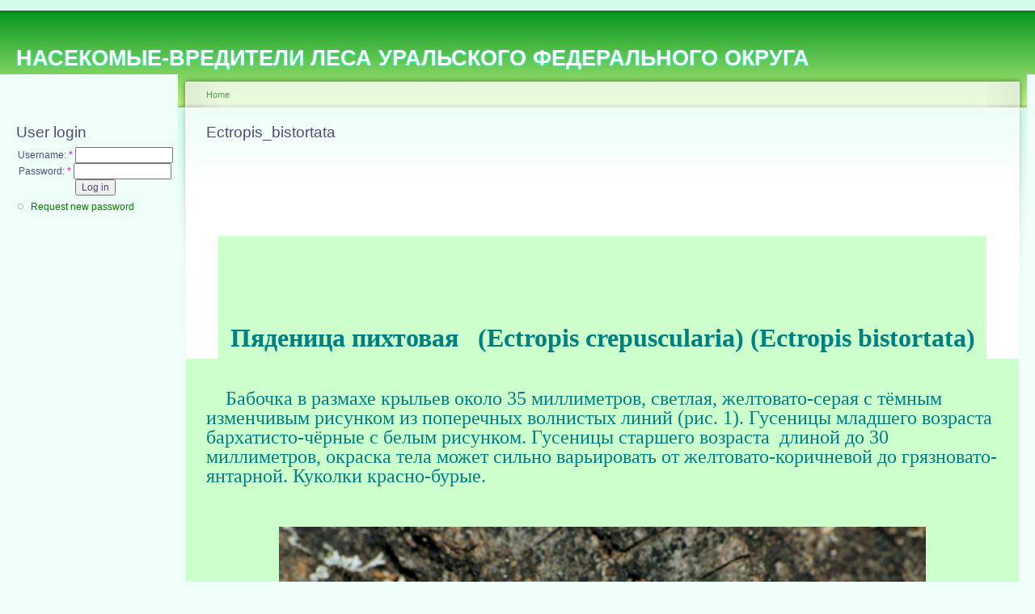

--- FILE ---
content_type: text/html; charset=utf-8
request_url: http://insects.botgard.uran.ru/node/60
body_size: 11830
content:
<!DOCTYPE html PUBLIC "-//W3C//DTD XHTML 1.0 Strict//EN"
  "http://www.w3.org/TR/xhtml1/DTD/xhtml1-strict.dtd">
<html xmlns="http://www.w3.org/1999/xhtml" xml:lang="en" lang="en" dir="ltr">
  <head>
<meta http-equiv="Content-Type" content="text/html; charset=utf-8" />
    <meta http-equiv="Content-Type" content="text/html; charset=utf-8" />

    <title> Ectropis_bistortata НАСЕКОМЫЕ-ВРЕДИТЕЛИ ЛЕСА УРАЛЬСКОГО ФЕДЕРАЛЬНОГО ОКРУГА</title>
    <link type="text/css" rel="stylesheet" media="all" href="/modules/node/node.css?I" />
<link type="text/css" rel="stylesheet" media="all" href="/modules/system/defaults.css?I" />
<link type="text/css" rel="stylesheet" media="all" href="/modules/system/system.css?I" />
<link type="text/css" rel="stylesheet" media="all" href="/modules/system/system-menus.css?I" />
<link type="text/css" rel="stylesheet" media="all" href="/modules/user/user.css?I" />
<link type="text/css" rel="stylesheet" media="all" href="/sites/all/modules/cck/theme/content-module.css?I" />
<link type="text/css" rel="stylesheet" media="all" href="/sites/all/modules/fckeditor/fckeditor.css?I" />
<link type="text/css" rel="stylesheet" media="all" href="/sites/all/modules/filefield/filefield.css?I" />
<link type="text/css" rel="stylesheet" media="all" href="/sites/all/modules/cck/modules/fieldgroup/fieldgroup.css?I" />
<link type="text/css" rel="stylesheet" media="all" href="/sites/default/files/color/garland-41caf5df/style.css?I" />
<link type="text/css" rel="stylesheet" media="print" href="/themes/garland/print.css?I" />
        <!--[if lt IE 7]>
      <link type="text/css" rel="stylesheet" media="all" href="/themes/garland/fix-ie.css" />    <![endif]-->
  </head>
  <body class="sidebar-left">

<!-- Layout -->
  <div id="header-region" class="clear-block"></div>

    <div id="wrapper">
    <div id="container" class="clear-block">

      <div id="header">
        <div id="logo-floater">
        <h1><a href="/" title="НАСЕКОМЫЕ-ВРЕДИТЕЛИ ЛЕСА УРАЛЬСКОГО ФЕДЕРАЛЬНОГО ОКРУГА"><span>НАСЕКОМЫЕ-ВРЕДИТЕЛИ ЛЕСА УРАЛЬСКОГО ФЕДЕРАЛЬНОГО ОКРУГА</span></a></h1>        </div>

                                                    
      </div> <!-- /header -->

              <div id="sidebar-left" class="sidebar">
                    <div id="block-user-0" class="clear-block block block-user">

  <h2>User login</h2>

  <div class="content"><form action="/node/60?destination=node%2F60"  accept-charset="UTF-8" method="post" id="user-login-form">
<div><div class="form-item" id="edit-name-wrapper">
 <label for="edit-name">Username: <span class="form-required" title="This field is required.">*</span></label>
 <input type="text" maxlength="60" name="name" id="edit-name" size="15" value="" class="form-text required" />
</div>
<div class="form-item" id="edit-pass-wrapper">
 <label for="edit-pass">Password: <span class="form-required" title="This field is required.">*</span></label>
 <input type="password" name="pass" id="edit-pass"  maxlength="60"  size="15"  class="form-text required" />
</div>
<input type="submit" name="op" id="edit-submit" value="Log in"  class="form-submit" />
<div class="item-list"><ul><li class="first last"><a href="/user/password" title="Request new password via e-mail.">Request new password</a></li>
</ul></div><input type="hidden" name="form_build_id" id="form-iqowHGol0evoMiDWRDEuOmrsZn0ueWX9cV3bBDNiruc" value="form-iqowHGol0evoMiDWRDEuOmrsZn0ueWX9cV3bBDNiruc"  />
<input type="hidden" name="form_id" id="edit-user-login-block" value="user_login_block"  />

</div></form>
</div>
</div>
        </div>
      
      <div id="center"><div id="squeeze"><div class="right-corner"><div class="left-corner">
          <div class="breadcrumb"><a href="/">Home</a></div>                              <h2>Ectropis_bistortata</h2>                                                  <div class="clear-block">
            <div id="node-60" class="node">



  
  <div class="content clear-block">
    <p>&nbsp;</p>
<p>&nbsp;</p>
<p>&nbsp;</p>
<p>&nbsp;</p>
<p>&nbsp;</p>
<p>&nbsp;</p>
<p class="MsoNormal rtecenter"><strong><span style="font-size: xx-large;"><span style="color: rgb(0, 128, 128);"><span style="font-family: 'Times New Roman';">Пяденица пихтовая<span lang="EN-US">&nbsp;&nbsp; (Ectropis crepuscularia) (Ectropis bistortata)</span></span></span></span></strong></p>
<p class="MsoNormal rtecenter"><span lang="EN-US"><o:p></o:p></span></p>
<p class="MsoNormal">&nbsp;</p>
<p class="MsoNormal"><span style="color: rgb(0, 128, 128);"><span style="font-size: x-large;"><span style="font-family: 'Times New Roman';"><span lang="EN-US">&nbsp;&nbsp;&nbsp; </span>Бабочка в размахе крыльев около 35 миллиметров, светлая, желтовато-серая с тёмным изменчивым рисунком из поперечных волнистых линий (рис. 1). Гусеницы младшего возраста бархатисто-чёрные с белым рисунком. Гусеницы старшего возраста &nbsp;длиной до 30 миллиметров, окраска тела может сильно варьировать от желтовато-коричневой до грязновато-янтарной. Куколки красно-бурые.</span></span></span></p>
<p class="MsoNormal"><span style="color: rgb(0, 128, 128);"><span style="font-size: x-large;"><span style="font-family: 'Times New Roman';"> </span></span></span><o:p></o:p></p>
<p class="MsoNormal">&nbsp;</p>
<p class="MsoNormal rtecenter"><img src="/sites/default/files/images/Piht_pyaden2.jpg" width="800" height="779" alt="" /></p>
<p class="MsoNormal">&nbsp;</p>
<p class="MsoNormal">&nbsp; &nbsp; &nbsp; &nbsp; &nbsp; &nbsp; &nbsp; &nbsp; &nbsp; &nbsp; &nbsp; &nbsp; &nbsp; &nbsp; &nbsp; &nbsp; &nbsp; &nbsp; &nbsp; &nbsp; &nbsp; &nbsp; &nbsp; &nbsp; &nbsp; &nbsp; &nbsp; &nbsp; &nbsp; &nbsp; &nbsp; &nbsp; &nbsp; &nbsp; &nbsp; &nbsp; &nbsp; &nbsp; &nbsp;<strong><span style="color: rgb(0, 128, 128);"><span style="font-size: large;"><span style="font-family: 'Times New Roman';">Рис. 1. Бабочка пяденицы пихтовой (Фото: В. Гуменюк)</span></span></span></strong></p>
<p class="MsoNormal"><span style="color: rgb(0, 128, 128);"><span style="font-size: x-large;"><span style="font-family: 'Times New Roman';">Кормовые растения: пихта и другие хвойные; при массовом размножении повреждается более 100 видов растений, в том числе берёза, осина, рябина, ива, различные травы, ягодные кустарники и кустарнички.</span></span></span><o:p></o:p></p>
<p class="MsoNormal"><span style="color: rgb(0, 128, 128);"><span style="font-size: x-large;"><span style="font-family: 'Times New Roman';">Распространение: Почти вся Западная Европа, а также Крым, Кавказ, Западная и Восточная Сибирь, Приамурье, Приморье. </span></span></span><o:p></o:p></p>
<p class="MsoNormal"><span style="color: rgb(0, 128, 128);"><span style="font-size: x-large;"><span style="font-family: 'Times New Roman';">Пихтовая пяденица - массовый вредитель пихтовых насаждений. В горных лесах Восточного Саяна в 1928-1934 годах пяденица повредила около 1 млн га пихтовых насаждений из которых усохло около 0,5 млн га. В середине 90х годов очаги пихтовой пяденицы действовали в лесах Красноярского края, Томской и Иркутской областей. В Красноярском крае наибольшего распространения достигает в горных лесах Восточного Саяна.</span></span></span></p>
<p class="MsoNormal"><o:p></o:p></p>
<p class="MsoNormal">&nbsp;</p>
<p class="MsoNormal rtecenter"><img src="/sites/default/files/images/Piht_pyaden.jpg" width="900" height="601" alt="" /></p>
<p class="MsoNormal">&nbsp;</p>
<p class="MsoNormal"><strong><span style="color: rgb(0, 128, 128);"><span style="font-size: large;"><span style="font-family: 'Times New Roman';">&nbsp; &nbsp; &nbsp; &nbsp; &nbsp; &nbsp; &nbsp; &nbsp; &nbsp; &nbsp; &nbsp; &nbsp; &nbsp; &nbsp; &nbsp; &nbsp; &nbsp; &nbsp; &nbsp; &nbsp; &nbsp; &nbsp; &nbsp; &nbsp; &nbsp; &nbsp; &nbsp; &nbsp; Рис. 2. Гусеница пяденицы пихтовой (Фото: В. Гуменюк)</span></span></span></strong></p>
<p class="MsoNormal"><span style="color: rgb(0, 128, 128);"><span style="font-size: x-large;"><span style="font-family: 'Times New Roman';">Бабочки начинают летать в конце мая &ndash; первой половине июня. Самки откладывают яйца кучками по 10&ndash;30 штук (всего до 200&ndash;300 штук) под чешуйки коры и в трещины сухой древесины, прикрывая их белым пушком. Гусеницы появляются во второй половине июня, проходят пять возрастов. В конце июля &ndash; начале августа гусеницы спускаются с крон в лесную подстилку и там окукливаются. Зимуют куколки в подстилке.</span></span></span><o:p></o:p></p>
<p class="MsoNormal"><span style="color: rgb(0, 128, 128);"><span style="font-size: x-large;"><span style="font-family: 'Times New Roman';">Характер повреждений: Объедание начинается с подроста и нижних ветвей пихтовых деревьев. Молодые гусеницы как бы измочаливают хвою текущего года, она усыхает, скручивается, что делает повреждения заметными. Взрослые гусеницы зазубривают хвоинки и съедают их целиком. В очагах быстро гибнет подрост пихты. Деревья основного яруса усыхают на 3-й год после сильного объедания.</span></span></span><o:p></o:p></p>
<p class="MsoNormal"><span style="color: rgb(0, 128, 128);"><span style="font-size: x-large;"><span style="font-family: 'Times New Roman';">Борьба с пихтовой пяденицей проводится способом опрыскивания против гусениц младших возрастов биопрепаратом 'Лепидоцид' в расчете Зл/га.</span></span></span><o:p></o:p></p>
<p class="MsoNormal"><o:p><span style="color: rgb(0, 128, 128);"><span style="font-size: x-large;"><span style="font-family: 'Times New Roman';">&nbsp;</span></span></span></o:p></p>
<p>&nbsp;</p>
<p>&nbsp;<img width="88" height="40" border="0" src="http://d5.ca.ba.a1.top.mail.ru/counter?id=1746316;t=130" alt="Рейтинг@Mail.ru" id="_x0000_i1027" /></p>
<p>&nbsp;</p>
  </div>

  <div class="clear-block">
    <div class="meta">
        </div>

      </div>

</div>
          </div>
                    <div id="footer"></div>
      </div></div></div></div> <!-- /.left-corner, /.right-corner, /#squeeze, /#center -->

      
    </div> <!-- /container -->
  </div>
<!-- /layout -->

    </body>
</html>
